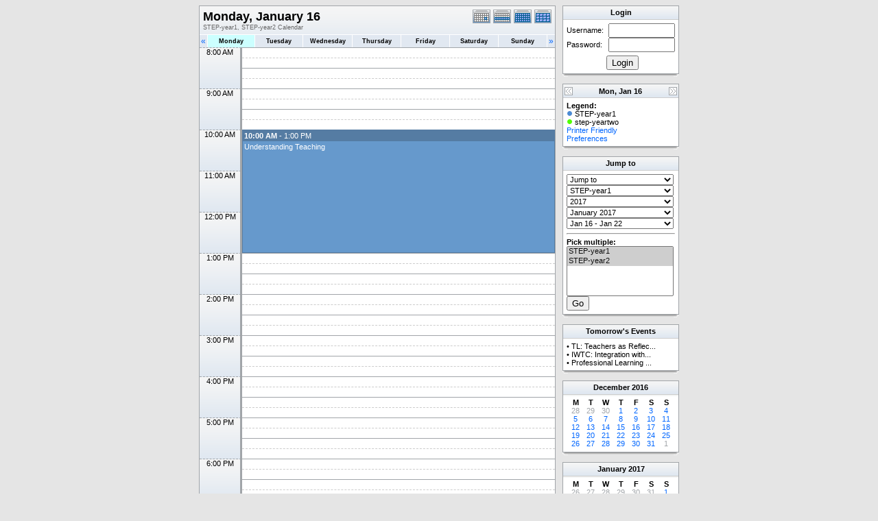

--- FILE ---
content_type: text/html; charset=UTF-8
request_url: https://portal.iis.ac.uk/step-timetable/day.php?cal=STEP-year1,STEP-year2&getdate=20170116
body_size: 48906
content:
<!DOCTYPE html PUBLIC "-//W3C//DTD XHTML 1.0 Transitional//EN"
        "http://www.w3.org/TR/xhtml1/DTD/xhtml1-transitional.dtd">
<html xmlns="http://www.w3.org/1999/xhtml">
<head>
	<meta http-equiv="content-type" content="text/html; charset=UTF-8" />
	<title>STEP-year1, STEP-year2 - Monday, January 16</title>
	<link rel="icon" type="image/ico" href="http://iiseducation.co.uk/loans/favicon.ico"/>
  	<link rel="stylesheet" type="text/css" href="https://portal.iis.ac.uk:443/step-timetable/templates/default/default.css" />
			
	<script language="JavaScript" type="text/javascript">
<!--
function openEventWindow(num) {
	// populate the hidden form
	var data = document.popup_data[num];
	var form = document.forms.eventPopupForm;
	form.elements.date.value = data.date;
	form.elements.time.value = data.time;
	form.elements.uid.value = data.uid;
	form.elements.cpath.value = data.cpath;
	form.elements.event_data.value = data.event_data;
	
	// open a new window
	var w = window.open('', 'Popup', 'scrollbars=yes,width=460,height=275');
	form.target = 'Popup';
	form.submit();
}

function EventData(date, time, uid, cpath, event_data) {
	this.date = date;
	this.time = time;
	this.uid = uid;
	this.cpath = cpath;
	this.event_data = event_data;
}
//-->
</script>
<script language="JavaScript" type="text/javascript">
<!--

function openTodoInfo(num) {	
	// populate the hidden form
	var data = document.todo_popup_data[num];
	var form = document.forms.todoPopupForm;

	form.elements.todo_data.value = data.todo_data;

	// open a new window
	var w = window.open('', 'Popup', 'scrollbars=yes,width=460,height=275');
	form.target = 'Popup';
	form.submit();
}
function TodoData(todo_data,todo_text) {
	this.todo_data = todo_data;
	this.todo_text = todo_text;
}

document.popup_data = new Array();
document.todo_popup_data = new Array();
//-->
</script>

</head>
<body>
<form name="eventPopupForm" id="eventPopupForm" method="post" action="includes/event.php" style="display: none;">
  <input type="hidden" name="date" id="date" value="" />
  <input type="hidden" name="time" id="time" value="" />
  <input type="hidden" name="uid" id="uid" value="" />
  <input type="hidden" name="cpath" id="cpath" value="" />
  <input type="hidden" name="event_data" id="event_data" value="" />
</form>
<form name="todoPopupForm" id="todoPopupForm" method="post" action="includes/todo.php" style="display: none;">
  <input type="hidden" name="todo_data" id="todo_data" value="" />
  <input type="hidden" name="todo_text" id="todo_text" value="" />
</form>

<center>
<table border="0" width="700" cellspacing="0" cellpadding="0">
	<tr>
		<td width="520" valign="top">
			<table width="520" border="0" cellspacing="0" cellpadding="0" class="calborder">
				<tr>
					<td align="center" valign="middle">
						<table width="100%" border="0" cellspacing="0" cellpadding="0">
							<tr valign="top">
								<td align="left" width="400" class="title"><h1>Monday, January 16</h1><span class="V9G">STEP-year1, STEP-year2 Calendar</span></td>
								<td align="right" width="120" class="navback">	
									<div style="padding-top: 3px;">
									<table width="120" border="0" cellpadding="0" cellspacing="0">
										<tr valign="top">
											<td><img src="templates/default/images/day_on.gif" alt="Day" title="Day" border="0" /></td>
											<td><a class="psf" href="week.php?cal=STEP-year1,STEP-year2&amp;getdate=20170116"><img src="templates/default/images/week_on.gif" alt="Week" title="Week" border="0" /></a></td>
											<td><a class="psf" href="month.php?cal=STEP-year1,STEP-year2&amp;getdate=20170116"><img src="templates/default/images/month_on.gif" alt="Month" title="Month" border="0" /></a></td>
											<td><a class="psf" href="year.php?cal=STEP-year1,STEP-year2&amp;getdate=20170116"><img src="templates/default/images/year_on.gif" alt="Year" title="Year" border="0" /></a></td>
										</tr>
									</table>
									</div>
								</td>
							</tr>
							<tr>	
								<td colspan="2">
									<table width="100%" border="0" cellspacing="0" cellpadding="2">
										<tr>
											<td align="left" valign="top" width="20" class="rowOff2" onmouseover="this.className='rowOn2'" onmouseout="this.className='rowOff2'" onclick="window.location.href='day.php?cal=STEP-year1,STEP-year2&amp;getdate=20170115'">
												<span class="V12"><a class="psf" href="day.php?cal=STEP-year1,STEP-year2&amp;getdate=20170115">&laquo;</a></span>
											</td>
											<td width="14%" align="center" class="rowToday" onmouseover="this.className='rowOn'" onmouseout="this.className='rowToday'" onclick="window.location.href='day.php?cal=STEP-year1,STEP-year2&amp;getdate=20170116'">
												<span class="V9BOLD"><a class="ps3" href="day.php?cal=STEP-year1,STEP-year2&amp;getdate=20170116">Monday</a></span>
											</td><td width="14%" align="center" class="rowOff" onmouseover="this.className='rowOn'" onmouseout="this.className='rowOff'" onclick="window.location.href='day.php?cal=STEP-year1,STEP-year2&amp;getdate=20170117'">
												<span class="V9BOLD"><a class="ps3" href="day.php?cal=STEP-year1,STEP-year2&amp;getdate=20170117">Tuesday</a></span>
											</td><td width="14%" align="center" class="rowOff" onmouseover="this.className='rowOn'" onmouseout="this.className='rowOff'" onclick="window.location.href='day.php?cal=STEP-year1,STEP-year2&amp;getdate=20170118'">
												<span class="V9BOLD"><a class="ps3" href="day.php?cal=STEP-year1,STEP-year2&amp;getdate=20170118">Wednesday</a></span>
											</td><td width="14%" align="center" class="rowOff" onmouseover="this.className='rowOn'" onmouseout="this.className='rowOff'" onclick="window.location.href='day.php?cal=STEP-year1,STEP-year2&amp;getdate=20170119'">
												<span class="V9BOLD"><a class="ps3" href="day.php?cal=STEP-year1,STEP-year2&amp;getdate=20170119">Thursday</a></span>
											</td><td width="14%" align="center" class="rowOff" onmouseover="this.className='rowOn'" onmouseout="this.className='rowOff'" onclick="window.location.href='day.php?cal=STEP-year1,STEP-year2&amp;getdate=20170120'">
												<span class="V9BOLD"><a class="ps3" href="day.php?cal=STEP-year1,STEP-year2&amp;getdate=20170120">Friday</a></span>
											</td><td width="14%" align="center" class="rowOff" onmouseover="this.className='rowOn'" onmouseout="this.className='rowOff'" onclick="window.location.href='day.php?cal=STEP-year1,STEP-year2&amp;getdate=20170121'">
												<span class="V9BOLD"><a class="ps3" href="day.php?cal=STEP-year1,STEP-year2&amp;getdate=20170121">Saturday</a></span>
											</td><td width="14%" align="center" class="rowOff" onmouseover="this.className='rowOn'" onmouseout="this.className='rowOff'" onclick="window.location.href='day.php?cal=STEP-year1,STEP-year2&amp;getdate=20170122'">
												<span class="V9BOLD"><a class="ps3" href="day.php?cal=STEP-year1,STEP-year2&amp;getdate=20170122">Sunday</a></span>
											</td>
											<td align="right" valign="top" width="20" class="rowOff" onmouseover="this.className='rowOn'" onmouseout="this.className='rowOff'" onclick="window.location.href='day.php?cal=STEP-year1,STEP-year2&amp;getdate=20170117'">
												<span class="V12"><a class="psf" href="day.php?cal=STEP-year1,STEP-year2&amp;getdate=20170117">&raquo;</a></span>
											</td>
										</tr>	
									</table>
								</td>
							</tr>      			
						</table>
					</td>
				</tr>
				<tr id="allday">
					<td>
						
					</td>
				</tr>
      			<tr>
					<td align="center" valign="top" colspan="3">
						<table width="100%" border="0" cellspacing="0" cellpadding="0">
							<tr>
<td rowspan="4" align="center" valign="top" width="60" class="timeborder">8:00 AM</td>
<td bgcolor="#a1a5a9" width="1" height="15"></td>
<td colspan="1"  class="dayborder">&nbsp;</td>
</tr>
<tr>
<td bgcolor="#a1a5a9" width="1" height="15"></td>
<td colspan="1"  class="dayborder2">&nbsp;</td>
</tr>
<tr>
<td bgcolor="#a1a5a9" width="1" height="15"></td>
<td colspan="1"  class="dayborder">&nbsp;</td>
</tr>
<tr>
<td bgcolor="#a1a5a9" width="1" height="15"></td>
<td colspan="1"  class="dayborder2">&nbsp;</td>
</tr>
<tr>
<td rowspan="4" align="center" valign="top" width="60" class="timeborder">9:00 AM</td>
<td bgcolor="#a1a5a9" width="1" height="15"></td>
<td colspan="1"  class="dayborder">&nbsp;</td>
</tr>
<tr>
<td bgcolor="#a1a5a9" width="1" height="15"></td>
<td colspan="1"  class="dayborder2">&nbsp;</td>
</tr>
<tr>
<td bgcolor="#a1a5a9" width="1" height="15"></td>
<td colspan="1"  class="dayborder">&nbsp;</td>
</tr>
<tr>
<td bgcolor="#a1a5a9" width="1" height="15"></td>
<td colspan="1"  class="dayborder2">&nbsp;</td>
</tr>
<tr>
<td rowspan="4" align="center" valign="top" width="60" class="timeborder">10:00 AM</td>
<td bgcolor="#a1a5a9" width="1" height="15"></td>
<td rowspan="12" width="460" colspan="1" align="left" valign="top" class="eventbg2_1">
<div class="eventfont">
								<div class="eventbg_1"><b>10:00 AM</b> - 1:00 PM</div>
								<div class="padd">
				<script language='Javascript' type='text/javascript'><!--
				var eventData = new EventData('20170116', '1000', 'a936e42f-3915-40bb-9a0d-7d7261a77b08','','a:24:{s:11:\"event_start\";s:4:\"1000\";s:9:\"event_end\";s:4:\"1300\";s:11:\"display_end\";s:4:\"1300\";s:14:\"start_unixtime\";i:1484586000;s:12:\"end_unixtime\";i:1484596800;s:10:\"event_text\";s:22:\"Understanding+Teaching\";s:12:\"event_length\";i:10800;s:13:\"event_overlap\";i:0;s:11:\"description\";s:0:\"\";s:6:\"status\";s:0:\"\";s:5:\"class\";s:0:\"\";s:9:\"spans_day\";b:0;s:8:\"location\";s:7:\"IOE-TBC\";s:10:\"categories\";s:0:\"\";s:9:\"organizer\";s:6:\"a:0:{}\";s:8:\"attendee\";s:6:\"a:0:{}\";s:9:\"calnumber\";i:1;s:7:\"calname\";s:10:\"STEP-year1\";s:8:\"timezone\";s:13:\"Europe/London\";s:5:\"other\";s:0:\"\";s:3:\"geo\";s:0:\"\";s:3:\"url\";s:0:\"\";s:8:\"sequence\";i:0;s:5:\"recur\";s:0:\"\";}');
				document.popup_data[0] = eventData;
				// --></script><a class="ps" title="10:00 AM - 1:00 PM Understanding Teaching

IOE-TBC" href="#" onclick="openEventWindow(0); return false;">Understanding Teaching</a>
</div>
							</div></td></tr>
<tr>
<td bgcolor="#a1a5a9" width="1" height="15"></td>
</tr>
<tr>
<td bgcolor="#a1a5a9" width="1" height="15"></td>
</tr>
<tr>
<td bgcolor="#a1a5a9" width="1" height="15"></td>
</tr>
<tr>
<td rowspan="4" align="center" valign="top" width="60" class="timeborder">11:00 AM</td>
<td bgcolor="#a1a5a9" width="1" height="15"></td>
</tr>
<tr>
<td bgcolor="#a1a5a9" width="1" height="15"></td>
</tr>
<tr>
<td bgcolor="#a1a5a9" width="1" height="15"></td>
</tr>
<tr>
<td bgcolor="#a1a5a9" width="1" height="15"></td>
</tr>
<tr>
<td rowspan="4" align="center" valign="top" width="60" class="timeborder">12:00 PM</td>
<td bgcolor="#a1a5a9" width="1" height="15"></td>
</tr>
<tr>
<td bgcolor="#a1a5a9" width="1" height="15"></td>
</tr>
<tr>
<td bgcolor="#a1a5a9" width="1" height="15"></td>
</tr>
<tr>
<td bgcolor="#a1a5a9" width="1" height="15"></td>
</tr>
<tr>
<td rowspan="4" align="center" valign="top" width="60" class="timeborder">1:00 PM</td>
<td bgcolor="#a1a5a9" width="1" height="15"></td>
<td colspan="1"  class="dayborder">&nbsp;</td>
</tr>
<tr>
<td bgcolor="#a1a5a9" width="1" height="15"></td>
<td colspan="1"  class="dayborder2">&nbsp;</td>
</tr>
<tr>
<td bgcolor="#a1a5a9" width="1" height="15"></td>
<td colspan="1"  class="dayborder">&nbsp;</td>
</tr>
<tr>
<td bgcolor="#a1a5a9" width="1" height="15"></td>
<td colspan="1"  class="dayborder2">&nbsp;</td>
</tr>
<tr>
<td rowspan="4" align="center" valign="top" width="60" class="timeborder">2:00 PM</td>
<td bgcolor="#a1a5a9" width="1" height="15"></td>
<td colspan="1"  class="dayborder">&nbsp;</td>
</tr>
<tr>
<td bgcolor="#a1a5a9" width="1" height="15"></td>
<td colspan="1"  class="dayborder2">&nbsp;</td>
</tr>
<tr>
<td bgcolor="#a1a5a9" width="1" height="15"></td>
<td colspan="1"  class="dayborder">&nbsp;</td>
</tr>
<tr>
<td bgcolor="#a1a5a9" width="1" height="15"></td>
<td colspan="1"  class="dayborder2">&nbsp;</td>
</tr>
<tr>
<td rowspan="4" align="center" valign="top" width="60" class="timeborder">3:00 PM</td>
<td bgcolor="#a1a5a9" width="1" height="15"></td>
<td colspan="1"  class="dayborder">&nbsp;</td>
</tr>
<tr>
<td bgcolor="#a1a5a9" width="1" height="15"></td>
<td colspan="1"  class="dayborder2">&nbsp;</td>
</tr>
<tr>
<td bgcolor="#a1a5a9" width="1" height="15"></td>
<td colspan="1"  class="dayborder">&nbsp;</td>
</tr>
<tr>
<td bgcolor="#a1a5a9" width="1" height="15"></td>
<td colspan="1"  class="dayborder2">&nbsp;</td>
</tr>
<tr>
<td rowspan="4" align="center" valign="top" width="60" class="timeborder">4:00 PM</td>
<td bgcolor="#a1a5a9" width="1" height="15"></td>
<td colspan="1"  class="dayborder">&nbsp;</td>
</tr>
<tr>
<td bgcolor="#a1a5a9" width="1" height="15"></td>
<td colspan="1"  class="dayborder2">&nbsp;</td>
</tr>
<tr>
<td bgcolor="#a1a5a9" width="1" height="15"></td>
<td colspan="1"  class="dayborder">&nbsp;</td>
</tr>
<tr>
<td bgcolor="#a1a5a9" width="1" height="15"></td>
<td colspan="1"  class="dayborder2">&nbsp;</td>
</tr>
<tr>
<td rowspan="4" align="center" valign="top" width="60" class="timeborder">5:00 PM</td>
<td bgcolor="#a1a5a9" width="1" height="15"></td>
<td colspan="1"  class="dayborder">&nbsp;</td>
</tr>
<tr>
<td bgcolor="#a1a5a9" width="1" height="15"></td>
<td colspan="1"  class="dayborder2">&nbsp;</td>
</tr>
<tr>
<td bgcolor="#a1a5a9" width="1" height="15"></td>
<td colspan="1"  class="dayborder">&nbsp;</td>
</tr>
<tr>
<td bgcolor="#a1a5a9" width="1" height="15"></td>
<td colspan="1"  class="dayborder2">&nbsp;</td>
</tr>
<tr>
<td rowspan="4" align="center" valign="top" width="60" class="timeborder">6:00 PM</td>
<td bgcolor="#a1a5a9" width="1" height="15"></td>
<td colspan="1"  class="dayborder">&nbsp;</td>
</tr>
<tr>
<td bgcolor="#a1a5a9" width="1" height="15"></td>
<td colspan="1"  class="dayborder2">&nbsp;</td>
</tr>
<tr>
<td bgcolor="#a1a5a9" width="1" height="15"></td>
<td colspan="1"  class="dayborder">&nbsp;</td>
</tr>
<tr>
<td bgcolor="#a1a5a9" width="1" height="15"></td>
<td colspan="1"  class="dayborder2">&nbsp;</td>
</tr>
<tr>
<td rowspan="4" align="center" valign="top" width="60" class="timeborder">7:00 PM</td>
<td bgcolor="#a1a5a9" width="1" height="15"></td>
<td colspan="1"  class="dayborder">&nbsp;</td>
</tr>
<tr>
<td bgcolor="#a1a5a9" width="1" height="15"></td>
<td colspan="1"  class="dayborder2">&nbsp;</td>
</tr>
<tr>
<td bgcolor="#a1a5a9" width="1" height="15"></td>
<td colspan="1"  class="dayborder">&nbsp;</td>
</tr>
<tr>
<td bgcolor="#a1a5a9" width="1" height="15"></td>
<td colspan="1"  class="dayborder2">&nbsp;</td>
</tr>

						</table>
					</td>
				</tr>
        	</table>
        	<table width="100%" border="0" cellpadding="0" cellspacing="0">
				<tr>
					<td class="tbll"><img src="images/spacer.gif" alt="" width="8" height="4" /></td>
					<td class="tblbot"><img src="images/spacer.gif" alt="" width="8" height="4" /></td>
					<td class="tblr"><img src="images/spacer.gif" alt="" width="8" height="4" /></td>
				</tr>
			</table>
    	</td>
		<td width="10"><img src="images/spacer.gif" width="10" height="1" alt=" " /></td>
		<td width="170" valign="top">
			<!-- switch show_user_login on -->
<form style="margin-bottom:0;" action="day.php?" method="post">
<input type="hidden" name="action" value="login" />
<table width="170" border="0" cellpadding="0" cellspacing="0" class="calborder">
	<tr>
		<td colspan="2" align="center" class="sideback"><div style="height: 17px; margin-top: 3px;" class="G10BOLD">Login</div></td>
	</tr>
	
	<tr>
		<td bgcolor="#FFFFFF" align="left" valign="middle"><div style="padding-left: 5px; padding-top: 5px;">Username:</div></td>
		<td bgcolor="#FFFFFF" align="right" valign="middle"><div style="padding-right: 5px; padding-top: 5px;"><input type="text" name="username" size="10" /></div></td>
	</tr>
	<tr>
		<td bgcolor="#FFFFFF" align="left" valign="middle"><div style="padding-left: 5px; padding-bottom: 5px;">Password:</div></td>
		<td bgcolor="#FFFFFF" align="right" valign="middle"><div style="padding-right: 5px; padding-bottom: 5px;"><input type="password" name="password" size="10" /></div></td>
	</tr>
	<tr>
		<td bgcolor="#FFFFFF" align="center" valign="middle" colspan="2"><div style="padding-left: 5px; padding-bottom: 5px;"><input type="submit" value="Login" /></div></td>
	</tr>
</table>
</form>
<table width="100%" border="0" cellpadding="0" cellspacing="0">
	<tr>
		<td class="tbll"><img src="images/spacer.gif" alt="" width="8" height="4" /></td>
		<td class="tblbot"><img src="images/spacer.gif" alt="" width="8" height="4" /></td>
		<td class="tblr"><img src="images/spacer.gif" alt="" width="8" height="4" /></td>
	</tr>
</table>
<img src="images/spacer.gif" width="1" height="10" alt=" " /><br />
<!-- switch show_user_login off -->
<table width="170" border="0" cellpadding="0" cellspacing="0" class="calborder">
	<tr>
		<td align="left" valign="top" width="24" class="sideback"><a class="psf" href="day.php?cal=STEP-year1,STEP-year2&amp;getdate=20170115"><img src="templates/default/images/left_arrows.gif" alt="{L_PREV}" width="16" height="20" border="0" align="left" /></a></td>
		<td align="center" width="112" class="sideback"><font class="G10BOLD">Mon, Jan 16</font></td>
		<td align="right" valign="top" width="24" class="sideback"><a class="psf" href="day.php?cal=STEP-year1,STEP-year2&amp;getdate=20170117"><img src="templates/default/images/right_arrows.gif" alt="{L_NEXT}" width="16" height="20" border="0" align="right" /></a></td>
	</tr>
	<tr>
		<td colspan="3" bgcolor="#FFFFFF" align="left">
			<div style="padding: 5px;">
				<b>Legend:</b><br />
				<img src="templates/default/images/monthdot_1.gif" alt="" /> STEP-year1<br /><img src="templates/default/images/monthdot_2.gif" alt="" /> step-yeartwo<br />
				<a class="psf" href="print.php?cal=STEP-year1,STEP-year2&amp;getdate=20170116&amp;printview=day">Printer Friendly</a><br />
				<!-- switch allow_preferences on -->
				<a class="psf" href="preferences.php?cal=STEP-year1,STEP-year2&amp;getdate=20170116">Preferences</a><br />
				<!-- switch allow_preferences off -->
				
				
			</div>
		</td>
	</tr>
</table>
<table width="100%" border="0" cellpadding="0" cellspacing="0">
	<tr>
		<td class="tbll"><img src="images/spacer.gif" alt="" width="8" height="4" /></td>
		<td class="tblbot"><img src="images/spacer.gif" alt="" width="8" height="4" /></td>
		<td class="tblr"><img src="images/spacer.gif" alt="" width="8" height="4" /></td>
	</tr>
</table>
<img src="images/spacer.gif" width="1" height="10" alt=" " /><br />

<table width="170" border="0" cellpadding="0" cellspacing="0" class="calborder">
	<tr>
		<td align="center" class="sideback"><div style="height: 17px; margin-top: 3px;" class="G10BOLD">Jump to</div></td>
	</tr>
	<tr>
		<td bgcolor="#FFFFFF" align="left">
			<div style="padding: 5px;">
				<form style="margin-bottom:0;" action="day.php" method="get">
					<select name="action" class="query_style" onchange="window.location=(this.options[this.selectedIndex].value);"><option value="#">Jump to</option><option value="day.php?cal=STEP-year1,STEP-year2&amp;getdate=20260118">Go to Today</option><option value="week.php?cal=STEP-year1,STEP-year2&amp;getdate=20260118">Go to This Week</option><option value="month.php?cal=STEP-year1,STEP-year2&amp;getdate=20260118">Go to This Month</option><option value="year.php?cal=STEP-year1,STEP-year2&amp;getdate=20260118">Go to This Year</option></select><br />
					<select name="action" class="query_style" onchange="window.location=(this.options[this.selectedIndex].value);"><option value="day.php?cal=STEP-year1&amp;getdate=20170116">STEP-year1 </option><option value="day.php?cal=STEP-year2&amp;getdate=20170116">STEP-year2 </option><option value="day.php?cal=all_calendars_combined971&amp;getdate=20170116">All Combined</option></select><br />
					<select name="action" class="query_style" onchange="window.location=(this.options[this.selectedIndex].value);"><option value="year.php?cal=STEP-year1,STEP-year2&amp;getdate=20160116">2016</option>
<option value="year.php?cal=STEP-year1,STEP-year2&amp;getdate=20170116" selected="selected">2017</option>
<option value="year.php?cal=STEP-year1,STEP-year2&amp;getdate=20180116">2018</option>
</select><br />
					<select name="action" class="query_style" onchange="window.location=(this.options[this.selectedIndex].value);"><option value="month.php?cal=STEP-year1,STEP-year2&amp;getdate=20170101" selected="selected">January 2017</option>
<option value="month.php?cal=STEP-year1,STEP-year2&amp;getdate=20170201">February 2017</option>
<option value="month.php?cal=STEP-year1,STEP-year2&amp;getdate=20170301">March 2017</option>
<option value="month.php?cal=STEP-year1,STEP-year2&amp;getdate=20170401">April 2017</option>
<option value="month.php?cal=STEP-year1,STEP-year2&amp;getdate=20170501">May 2017</option>
<option value="month.php?cal=STEP-year1,STEP-year2&amp;getdate=20170601">June 2017</option>
<option value="month.php?cal=STEP-year1,STEP-year2&amp;getdate=20170701">July 2017</option>
<option value="month.php?cal=STEP-year1,STEP-year2&amp;getdate=20170801">August 2017</option>
<option value="month.php?cal=STEP-year1,STEP-year2&amp;getdate=20170901">September 2017</option>
<option value="month.php?cal=STEP-year1,STEP-year2&amp;getdate=20171001">October 2017</option>
<option value="month.php?cal=STEP-year1,STEP-year2&amp;getdate=20171101">November 2017</option>
<option value="month.php?cal=STEP-year1,STEP-year2&amp;getdate=20171201">December 2017</option>
</select><br />
					<select name="action" class="query_style" onchange="window.location=(this.options[this.selectedIndex].value);"><option value="week.php?cal=STEP-year1,STEP-year2&amp;getdate=20161226">Dec 26 - Jan 1</option>
<option value="week.php?cal=STEP-year1,STEP-year2&amp;getdate=20170102">Jan 2 - Jan 8</option>
<option value="week.php?cal=STEP-year1,STEP-year2&amp;getdate=20170109">Jan 9 - Jan 15</option>
<option value="week.php?cal=STEP-year1,STEP-year2&amp;getdate=20170116" selected="selected">Jan 16 - Jan 22</option>
<option value="week.php?cal=STEP-year1,STEP-year2&amp;getdate=20170123">Jan 23 - Jan 29</option>
<option value="week.php?cal=STEP-year1,STEP-year2&amp;getdate=20170130">Jan 30 - Feb 5</option>
<option value="week.php?cal=STEP-year1,STEP-year2&amp;getdate=20170206">Feb 6 - Feb 12</option>
<option value="week.php?cal=STEP-year1,STEP-year2&amp;getdate=20170213">Feb 13 - Feb 19</option>
<option value="week.php?cal=STEP-year1,STEP-year2&amp;getdate=20170220">Feb 20 - Feb 26</option>
<option value="week.php?cal=STEP-year1,STEP-year2&amp;getdate=20170227">Feb 27 - Mar 5</option>
<option value="week.php?cal=STEP-year1,STEP-year2&amp;getdate=20170306">Mar 6 - Mar 12</option>
<option value="week.php?cal=STEP-year1,STEP-year2&amp;getdate=20170313">Mar 13 - Mar 19</option>
<option value="week.php?cal=STEP-year1,STEP-year2&amp;getdate=20170320">Mar 20 - Mar 26</option>
<option value="week.php?cal=STEP-year1,STEP-year2&amp;getdate=20170327">Mar 27 - Apr 2</option>
<option value="week.php?cal=STEP-year1,STEP-year2&amp;getdate=20170403">Apr 3 - Apr 9</option>
<option value="week.php?cal=STEP-year1,STEP-year2&amp;getdate=20170410">Apr 10 - Apr 16</option>
<option value="week.php?cal=STEP-year1,STEP-year2&amp;getdate=20170417">Apr 17 - Apr 23</option>
<option value="week.php?cal=STEP-year1,STEP-year2&amp;getdate=20170424">Apr 24 - Apr 30</option>
<option value="week.php?cal=STEP-year1,STEP-year2&amp;getdate=20170501">May 1 - May 7</option>
<option value="week.php?cal=STEP-year1,STEP-year2&amp;getdate=20170508">May 8 - May 14</option>
<option value="week.php?cal=STEP-year1,STEP-year2&amp;getdate=20170515">May 15 - May 21</option>
<option value="week.php?cal=STEP-year1,STEP-year2&amp;getdate=20170522">May 22 - May 28</option>
<option value="week.php?cal=STEP-year1,STEP-year2&amp;getdate=20170529">May 29 - Jun 4</option>
<option value="week.php?cal=STEP-year1,STEP-year2&amp;getdate=20170605">Jun 5 - Jun 11</option>
<option value="week.php?cal=STEP-year1,STEP-year2&amp;getdate=20170612">Jun 12 - Jun 18</option>
<option value="week.php?cal=STEP-year1,STEP-year2&amp;getdate=20170619">Jun 19 - Jun 25</option>
<option value="week.php?cal=STEP-year1,STEP-year2&amp;getdate=20170626">Jun 26 - Jul 2</option>
<option value="week.php?cal=STEP-year1,STEP-year2&amp;getdate=20170703">Jul 3 - Jul 9</option>
<option value="week.php?cal=STEP-year1,STEP-year2&amp;getdate=20170710">Jul 10 - Jul 16</option>
<option value="week.php?cal=STEP-year1,STEP-year2&amp;getdate=20170717">Jul 17 - Jul 23</option>
<option value="week.php?cal=STEP-year1,STEP-year2&amp;getdate=20170724">Jul 24 - Jul 30</option>
<option value="week.php?cal=STEP-year1,STEP-year2&amp;getdate=20170731">Jul 31 - Aug 6</option>
<option value="week.php?cal=STEP-year1,STEP-year2&amp;getdate=20170807">Aug 7 - Aug 13</option>
<option value="week.php?cal=STEP-year1,STEP-year2&amp;getdate=20170814">Aug 14 - Aug 20</option>
<option value="week.php?cal=STEP-year1,STEP-year2&amp;getdate=20170821">Aug 21 - Aug 27</option>
<option value="week.php?cal=STEP-year1,STEP-year2&amp;getdate=20170828">Aug 28 - Sep 3</option>
<option value="week.php?cal=STEP-year1,STEP-year2&amp;getdate=20170904">Sep 4 - Sep 10</option>
<option value="week.php?cal=STEP-year1,STEP-year2&amp;getdate=20170911">Sep 11 - Sep 17</option>
<option value="week.php?cal=STEP-year1,STEP-year2&amp;getdate=20170918">Sep 18 - Sep 24</option>
<option value="week.php?cal=STEP-year1,STEP-year2&amp;getdate=20170925">Sep 25 - Oct 1</option>
<option value="week.php?cal=STEP-year1,STEP-year2&amp;getdate=20171002">Oct 2 - Oct 8</option>
<option value="week.php?cal=STEP-year1,STEP-year2&amp;getdate=20171009">Oct 9 - Oct 15</option>
<option value="week.php?cal=STEP-year1,STEP-year2&amp;getdate=20171016">Oct 16 - Oct 22</option>
<option value="week.php?cal=STEP-year1,STEP-year2&amp;getdate=20171023">Oct 23 - Oct 29</option>
<option value="week.php?cal=STEP-year1,STEP-year2&amp;getdate=20171030">Oct 30 - Nov 5</option>
<option value="week.php?cal=STEP-year1,STEP-year2&amp;getdate=20171106">Nov 6 - Nov 12</option>
<option value="week.php?cal=STEP-year1,STEP-year2&amp;getdate=20171113">Nov 13 - Nov 19</option>
<option value="week.php?cal=STEP-year1,STEP-year2&amp;getdate=20171120">Nov 20 - Nov 26</option>
<option value="week.php?cal=STEP-year1,STEP-year2&amp;getdate=20171127">Nov 27 - Dec 3</option>
<option value="week.php?cal=STEP-year1,STEP-year2&amp;getdate=20171204">Dec 4 - Dec 10</option>
<option value="week.php?cal=STEP-year1,STEP-year2&amp;getdate=20171211">Dec 11 - Dec 17</option>
<option value="week.php?cal=STEP-year1,STEP-year2&amp;getdate=20171218">Dec 18 - Dec 24</option>
<option value="week.php?cal=STEP-year1,STEP-year2&amp;getdate=20171225">Dec 25 - Dec 31</option>
</select><br />
					<input type="hidden" name="cpath" value=""/>

				</form>
				
				
				<hr />
				<div class = 'G10BOLD'>Pick multiple:</div>
				<form style="margin-bottom:0;" action="day.php" method="get">
					<input type="hidden" name="cpath" value=""/>
					<input type="hidden" name="getdate" value="20170116"/>
					<select name="cal[]" class="query_style" size="5" multiple="multiple"><option value="STEP-year1" selected="selected">STEP-year1 </option>
<option value="STEP-year2" selected="selected">STEP-year2 </option>
</select><br />
					<input type="submit" value="Go"/>
				</form>
			</div>
		</td>
	</tr>
</table>
<table width="100%" border="0" cellpadding="0" cellspacing="0">
	<tr>
		<td class="tbll"><img src="images/spacer.gif" alt="" width="8" height="4" /></td>
		<td class="tblbot"><img src="images/spacer.gif" alt="" width="8" height="4" /></td>
		<td class="tblr"><img src="images/spacer.gif" alt="" width="8" height="4" /></td>
	</tr>
</table>
<img src="images/spacer.gif" width="1" height="10" alt=" " /><br />

<!-- switch tomorrows_events on -->

<table width="170" border="0" cellpadding="0" cellspacing="0" class="calborder">
	<tr>
		<td align="center" class="sideback"><div style="height: 17px; margin-top: 3px;" class="G10BOLD">Tomorrow's Events</div></td>
	</tr>
	<tr>
		<td bgcolor="#FFFFFF" align="left">
			<div style="padding: 5px;">
				
				&bull; 
				<script language='Javascript' type='text/javascript'><!--
				var eventData = new EventData('20170117', '1000', 'c01598f3-3dce-4044-97bc-4c5d711367c2','','a:24:{s:11:\"event_start\";s:4:\"1000\";s:9:\"event_end\";s:4:\"1200\";s:11:\"display_end\";s:4:\"1200\";s:14:\"start_unixtime\";i:1484672400;s:12:\"end_unixtime\";i:1484679600;s:10:\"event_text\";s:108:\"TL%3A+Teachers+as+Reflective+Practitioners%3A+Journal+Writing-+Riaz+Rhemtulla%2C+Faheem+Hussain+and+ITREB+UK\";s:12:\"event_length\";i:7200;s:13:\"event_overlap\";i:0;s:11:\"description\";s:0:\"\";s:6:\"status\";s:0:\"\";s:5:\"class\";s:0:\"\";s:9:\"spans_day\";b:0;s:8:\"location\";s:3:\"2.1\";s:10:\"categories\";s:0:\"\";s:9:\"organizer\";s:6:\"a:0:{}\";s:8:\"attendee\";s:6:\"a:0:{}\";s:9:\"calnumber\";i:1;s:7:\"calname\";s:10:\"STEP-year1\";s:8:\"timezone\";s:13:\"Europe/London\";s:5:\"other\";s:0:\"\";s:3:\"geo\";s:0:\"\";s:3:\"url\";s:0:\"\";s:8:\"sequence\";i:0;s:5:\"recur\";s:0:\"\";}');
				document.popup_data[1] = eventData;
				// --></script><a class="ps3" title="10:00 AM - 12:00 PM TL: Teachers as Reflective Practitioners: Journal Writing- Riaz Rhemtulla, Faheem Hussain and ITREB UK

2.1" href="#" onclick="openEventWindow(1); return false;">TL: Teachers as Reflec...</a>
<br />&bull; 
				<script language='Javascript' type='text/javascript'><!--
				var eventData = new EventData('20170117', '1300', '20fef16c-a502-4c9b-a5ab-b8207b45cb9b','','a:24:{s:11:\"event_start\";s:4:\"1300\";s:9:\"event_end\";s:4:\"1500\";s:11:\"display_end\";s:4:\"1500\";s:14:\"start_unixtime\";i:1484683200;s:12:\"end_unixtime\";i:1484690400;s:10:\"event_text\";s:56:\"IWTC%3A+Integration+with+the+RHPP+Module-+Riaz+Rhemtulla\";s:12:\"event_length\";i:7200;s:13:\"event_overlap\";i:0;s:11:\"description\";s:0:\"\";s:6:\"status\";s:0:\"\";s:5:\"class\";s:0:\"\";s:9:\"spans_day\";b:0;s:8:\"location\";s:3:\"2.1\";s:10:\"categories\";s:0:\"\";s:9:\"organizer\";s:6:\"a:0:{}\";s:8:\"attendee\";s:6:\"a:0:{}\";s:9:\"calnumber\";i:1;s:7:\"calname\";s:10:\"STEP-year1\";s:8:\"timezone\";s:13:\"Europe/London\";s:5:\"other\";s:0:\"\";s:3:\"geo\";s:0:\"\";s:3:\"url\";s:0:\"\";s:8:\"sequence\";i:0;s:5:\"recur\";s:0:\"\";}');
				document.popup_data[2] = eventData;
				// --></script><a class="ps3" title="1:00 PM - 3:00 PM IWTC: Integration with the RHPP Module- Riaz Rhemtulla

2.1" href="#" onclick="openEventWindow(2); return false;">IWTC: Integration with...</a>
<br />&bull; 
				<script language='Javascript' type='text/javascript'><!--
				var eventData = new EventData('20170117', '1530', 'd4d3e01e-2cb2-49cf-9abc-52dba96f60c8','','a:24:{s:11:\"event_start\";s:4:\"1530\";s:9:\"event_end\";s:4:\"1730\";s:11:\"display_end\";s:4:\"1730\";s:14:\"start_unixtime\";i:1484692200;s:12:\"end_unixtime\";i:1484699400;s:10:\"event_text\";s:31:\"Professional+Learning+Community\";s:12:\"event_length\";i:7200;s:13:\"event_overlap\";i:0;s:11:\"description\";s:0:\"\";s:6:\"status\";s:0:\"\";s:5:\"class\";s:0:\"\";s:9:\"spans_day\";b:0;s:8:\"location\";s:3:\"2.1\";s:10:\"categories\";s:0:\"\";s:9:\"organizer\";s:6:\"a:0:{}\";s:8:\"attendee\";s:6:\"a:0:{}\";s:9:\"calnumber\";i:1;s:7:\"calname\";s:10:\"STEP-year1\";s:8:\"timezone\";s:13:\"Europe/London\";s:5:\"other\";s:0:\"\";s:3:\"geo\";s:0:\"\";s:3:\"url\";s:0:\"\";s:8:\"sequence\";i:0;s:5:\"recur\";s:0:\"\";}');
				document.popup_data[3] = eventData;
				// --></script><a class="ps3" title="3:30 PM - 5:30 PM Professional Learning Community

2.1" href="#" onclick="openEventWindow(3); return false;">Professional Learning ...</a>
<br />
			</div>
		</td>
	</tr>
</table>
<table width="100%" border="0" cellpadding="0" cellspacing="0">
	<tr>
		<td class="tbll"><img src="images/spacer.gif" alt="" width="8" height="4" /></td>
		<td class="tblbot"><img src="images/spacer.gif" alt="" width="8" height="4" /></td>
		<td class="tblr"><img src="images/spacer.gif" alt="" width="8" height="4" /></td>
	</tr>
</table>
<img src="images/spacer.gif" width="1" height="10" alt=" " /><br />

<!-- switch tomorrows_events off -->



<table width="170" border="0" cellpadding="3" cellspacing="0" class="calborder">
	<tr>
		<td align="center" class="sideback"><div style="height:16px;"><b><a class="ps3" href="month.php?cal=STEP-year1,STEP-year2&amp;getdate=20161201">December</a> <a class="ps3" href="year.php?cal=STEP-year1,STEP-year2&amp;getdate=20160101">2016</a></b></div></td>
	</tr>
	<tr>
		<td align="center">
			<table border="0" cellspacing="0" cellpadding="0">
				<tr align="center">
					<td width="22"><b>M</b></td><td width="22"><b>T</b></td><td width="22"><b>W</b></td><td width="22"><b>T</b></td><td width="22"><b>F</b></td><td width="22"><b>S</b></td><td width="22"><b>S</b></td>
				</tr>
				<tr align="center"><td>
						<a class="psf" href="day.php?cal=STEP-year1,STEP-year2&amp;getdate=20161128"><span class="G10G">28</span></a>
					</td><td>
						<a class="psf" href="day.php?cal=STEP-year1,STEP-year2&amp;getdate=20161129"><span class="G10G">29</span></a>
					</td><td>
						<a class="psf" href="day.php?cal=STEP-year1,STEP-year2&amp;getdate=20161130"><span class="G10G">30</span></a>
					</td><td>
						<a class="psf" href="day.php?cal=STEP-year1,STEP-year2&amp;getdate=20161201">1</a>
					</td><td>
						<a class="psf" href="day.php?cal=STEP-year1,STEP-year2&amp;getdate=20161202">2</a>
					</td><td>
						<a class="psf" href="day.php?cal=STEP-year1,STEP-year2&amp;getdate=20161203">3</a>
					</td><td>
						<a class="psf" href="day.php?cal=STEP-year1,STEP-year2&amp;getdate=20161204">4</a>
					</td></tr><tr align="center"><td>
						<a class="psf" href="day.php?cal=STEP-year1,STEP-year2&amp;getdate=20161205">5</a>
					</td><td>
						<a class="psf" href="day.php?cal=STEP-year1,STEP-year2&amp;getdate=20161206">6</a>
					</td><td>
						<a class="psf" href="day.php?cal=STEP-year1,STEP-year2&amp;getdate=20161207">7</a>
					</td><td>
						<a class="psf" href="day.php?cal=STEP-year1,STEP-year2&amp;getdate=20161208">8</a>
					</td><td>
						<a class="psf" href="day.php?cal=STEP-year1,STEP-year2&amp;getdate=20161209">9</a>
					</td><td>
						<a class="psf" href="day.php?cal=STEP-year1,STEP-year2&amp;getdate=20161210">10</a>
					</td><td>
						<a class="psf" href="day.php?cal=STEP-year1,STEP-year2&amp;getdate=20161211">11</a>
					</td></tr><tr align="center"><td>
						<a class="psf" href="day.php?cal=STEP-year1,STEP-year2&amp;getdate=20161212">12</a>
					</td><td>
						<a class="psf" href="day.php?cal=STEP-year1,STEP-year2&amp;getdate=20161213">13</a>
					</td><td>
						<a class="psf" href="day.php?cal=STEP-year1,STEP-year2&amp;getdate=20161214">14</a>
					</td><td>
						<a class="psf" href="day.php?cal=STEP-year1,STEP-year2&amp;getdate=20161215">15</a>
					</td><td>
						<a class="psf" href="day.php?cal=STEP-year1,STEP-year2&amp;getdate=20161216">16</a>
					</td><td>
						<a class="psf" href="day.php?cal=STEP-year1,STEP-year2&amp;getdate=20161217">17</a>
					</td><td>
						<a class="psf" href="day.php?cal=STEP-year1,STEP-year2&amp;getdate=20161218">18</a>
					</td></tr><tr align="center"><td>
						<a class="psf" href="day.php?cal=STEP-year1,STEP-year2&amp;getdate=20161219">19</a>
					</td><td>
						<a class="psf" href="day.php?cal=STEP-year1,STEP-year2&amp;getdate=20161220">20</a>
					</td><td>
						<a class="psf" href="day.php?cal=STEP-year1,STEP-year2&amp;getdate=20161221">21</a>
					</td><td>
						<a class="psf" href="day.php?cal=STEP-year1,STEP-year2&amp;getdate=20161222">22</a>
					</td><td>
						<a class="psf" href="day.php?cal=STEP-year1,STEP-year2&amp;getdate=20161223">23</a>
					</td><td>
						<a class="psf" href="day.php?cal=STEP-year1,STEP-year2&amp;getdate=20161224">24</a>
					</td><td>
						<a class="psf" href="day.php?cal=STEP-year1,STEP-year2&amp;getdate=20161225">25</a>
					</td></tr><tr align="center"><td>
						<a class="psf" href="day.php?cal=STEP-year1,STEP-year2&amp;getdate=20161226">26</a>
					</td><td>
						<a class="psf" href="day.php?cal=STEP-year1,STEP-year2&amp;getdate=20161227">27</a>
					</td><td>
						<a class="psf" href="day.php?cal=STEP-year1,STEP-year2&amp;getdate=20161228">28</a>
					</td><td>
						<a class="psf" href="day.php?cal=STEP-year1,STEP-year2&amp;getdate=20161229">29</a>
					</td><td>
						<a class="psf" href="day.php?cal=STEP-year1,STEP-year2&amp;getdate=20161230">30</a>
					</td><td>
						<a class="psf" href="day.php?cal=STEP-year1,STEP-year2&amp;getdate=20161231">31</a>
					</td><td>
						<a class="psf" href="day.php?cal=STEP-year1,STEP-year2&amp;getdate=20170101"><span class="G10G">1</span></a>
					</td></tr>
			</table>
			<img src="images/spacer.gif" width="1" height="3" alt=" " /><br />
		</td>
	</tr>
</table>
<table width="100%" border="0" cellpadding="0" cellspacing="0">
	<tr>
		<td class="tbll"><img src="images/spacer.gif" alt="" width="8" height="4" /></td>
		<td class="tblbot"><img src="images/spacer.gif" alt="" width="8" height="4" /></td>
		<td class="tblr"><img src="images/spacer.gif" alt="" width="8" height="4" /></td>
	</tr>
</table>
<img src="images/spacer.gif" width="1" height="10" alt=" " /><br />

<table width="170" border="0" cellpadding="3" cellspacing="0" class="calborder">
	<tr>
		<td align="center" class="sideback"><div style="height:16px;"><b><a class="ps3" href="month.php?cal=STEP-year1,STEP-year2&amp;getdate=20170101">January</a> <a class="ps3" href="year.php?cal=STEP-year1,STEP-year2&amp;getdate=20170101">2017</a></b></div></td>
	</tr>
	<tr>
		<td align="center">
			<table border="0" cellspacing="0" cellpadding="0">
				<tr align="center">
					<td width="22"><b>M</b></td><td width="22"><b>T</b></td><td width="22"><b>W</b></td><td width="22"><b>T</b></td><td width="22"><b>F</b></td><td width="22"><b>S</b></td><td width="22"><b>S</b></td>
				</tr>
				<tr align="center"><td>
						<a class="psf" href="day.php?cal=STEP-year1,STEP-year2&amp;getdate=20161226"><span class="G10G">26</span></a>
					</td><td>
						<a class="psf" href="day.php?cal=STEP-year1,STEP-year2&amp;getdate=20161227"><span class="G10G">27</span></a>
					</td><td>
						<a class="psf" href="day.php?cal=STEP-year1,STEP-year2&amp;getdate=20161228"><span class="G10G">28</span></a>
					</td><td>
						<a class="psf" href="day.php?cal=STEP-year1,STEP-year2&amp;getdate=20161229"><span class="G10G">29</span></a>
					</td><td>
						<a class="psf" href="day.php?cal=STEP-year1,STEP-year2&amp;getdate=20161230"><span class="G10G">30</span></a>
					</td><td>
						<a class="psf" href="day.php?cal=STEP-year1,STEP-year2&amp;getdate=20161231"><span class="G10G">31</span></a>
					</td><td>
						<a class="psf" href="day.php?cal=STEP-year1,STEP-year2&amp;getdate=20170101">1</a>
					</td></tr><tr align="center"><td>
						<a class="psf" href="day.php?cal=STEP-year1,STEP-year2&amp;getdate=20170102">2</a>
					</td><td>
						<a class="psf" href="day.php?cal=STEP-year1,STEP-year2&amp;getdate=20170103">3</a>
					</td><td>
						<a class="psf" href="day.php?cal=STEP-year1,STEP-year2&amp;getdate=20170104">4</a>
					</td><td>
						<a class="psf" href="day.php?cal=STEP-year1,STEP-year2&amp;getdate=20170105">5</a>
					</td><td>
						<a class="psf" href="day.php?cal=STEP-year1,STEP-year2&amp;getdate=20170106">6</a>
					</td><td>
						<a class="psf" href="day.php?cal=STEP-year1,STEP-year2&amp;getdate=20170107">7</a>
					</td><td>
						<a class="psf" href="day.php?cal=STEP-year1,STEP-year2&amp;getdate=20170108">8</a>
					</td></tr><tr align="center"><td>
						<a class="psf" href="day.php?cal=STEP-year1,STEP-year2&amp;getdate=20170109">9</a>
					</td><td>
						<a class="psf" href="day.php?cal=STEP-year1,STEP-year2&amp;getdate=20170110">10</a>
					</td><td>
						<a class="psf" href="day.php?cal=STEP-year1,STEP-year2&amp;getdate=20170111">11</a>
					</td><td>
						<a class="psf" href="day.php?cal=STEP-year1,STEP-year2&amp;getdate=20170112">12</a>
					</td><td>
						<a class="psf" href="day.php?cal=STEP-year1,STEP-year2&amp;getdate=20170113">13</a>
					</td><td>
						<a class="psf" href="day.php?cal=STEP-year1,STEP-year2&amp;getdate=20170114">14</a>
					</td><td>
						<a class="psf" href="day.php?cal=STEP-year1,STEP-year2&amp;getdate=20170115">15</a>
					</td></tr><tr align="center"><td>
						<a class="ps2" href="day.php?cal=STEP-year1,STEP-year2&amp;getdate=20170116">16</a>
					</td><td>
						<a class="psf" href="day.php?cal=STEP-year1,STEP-year2&amp;getdate=20170117">17</a>
					</td><td>
						<a class="psf" href="day.php?cal=STEP-year1,STEP-year2&amp;getdate=20170118">18</a>
					</td><td>
						<a class="psf" href="day.php?cal=STEP-year1,STEP-year2&amp;getdate=20170119">19</a>
					</td><td>
						<a class="psf" href="day.php?cal=STEP-year1,STEP-year2&amp;getdate=20170120">20</a>
					</td><td>
						<a class="psf" href="day.php?cal=STEP-year1,STEP-year2&amp;getdate=20170121">21</a>
					</td><td>
						<a class="psf" href="day.php?cal=STEP-year1,STEP-year2&amp;getdate=20170122">22</a>
					</td></tr><tr align="center"><td>
						<a class="psf" href="day.php?cal=STEP-year1,STEP-year2&amp;getdate=20170123">23</a>
					</td><td>
						<a class="psf" href="day.php?cal=STEP-year1,STEP-year2&amp;getdate=20170124">24</a>
					</td><td>
						<a class="psf" href="day.php?cal=STEP-year1,STEP-year2&amp;getdate=20170125">25</a>
					</td><td>
						<a class="psf" href="day.php?cal=STEP-year1,STEP-year2&amp;getdate=20170126">26</a>
					</td><td>
						<a class="psf" href="day.php?cal=STEP-year1,STEP-year2&amp;getdate=20170127">27</a>
					</td><td>
						<a class="psf" href="day.php?cal=STEP-year1,STEP-year2&amp;getdate=20170128">28</a>
					</td><td>
						<a class="psf" href="day.php?cal=STEP-year1,STEP-year2&amp;getdate=20170129">29</a>
					</td></tr><tr align="center"><td>
						<a class="psf" href="day.php?cal=STEP-year1,STEP-year2&amp;getdate=20170130">30</a>
					</td><td>
						<a class="psf" href="day.php?cal=STEP-year1,STEP-year2&amp;getdate=20170131">31</a>
					</td><td>
						<a class="psf" href="day.php?cal=STEP-year1,STEP-year2&amp;getdate=20170201"><span class="G10G">1</span></a>
					</td><td>
						<a class="psf" href="day.php?cal=STEP-year1,STEP-year2&amp;getdate=20170202"><span class="G10G">2</span></a>
					</td><td>
						<a class="psf" href="day.php?cal=STEP-year1,STEP-year2&amp;getdate=20170203"><span class="G10G">3</span></a>
					</td><td>
						<a class="psf" href="day.php?cal=STEP-year1,STEP-year2&amp;getdate=20170204"><span class="G10G">4</span></a>
					</td><td>
						<a class="psf" href="day.php?cal=STEP-year1,STEP-year2&amp;getdate=20170205"><span class="G10G">5</span></a>
					</td></tr>
			</table>
			<img src="images/spacer.gif" width="1" height="3" alt=" " /><br />
		</td>
	</tr>
</table>
<table width="100%" border="0" cellpadding="0" cellspacing="0">
	<tr>
		<td class="tbll"><img src="images/spacer.gif" alt="" width="8" height="4" /></td>
		<td class="tblbot"><img src="images/spacer.gif" alt="" width="8" height="4" /></td>
		<td class="tblr"><img src="images/spacer.gif" alt="" width="8" height="4" /></td>
	</tr>
</table>
<img src="images/spacer.gif" width="1" height="10" alt=" " /><br />

<table width="170" border="0" cellpadding="3" cellspacing="0" class="calborder">
	<tr>
		<td align="center" class="sideback"><div style="height:16px;"><b><a class="ps3" href="month.php?cal=STEP-year1,STEP-year2&amp;getdate=20170201">February</a> <a class="ps3" href="year.php?cal=STEP-year1,STEP-year2&amp;getdate=20170101">2017</a></b></div></td>
	</tr>
	<tr>
		<td align="center">
			<table border="0" cellspacing="0" cellpadding="0">
				<tr align="center">
					<td width="22"><b>M</b></td><td width="22"><b>T</b></td><td width="22"><b>W</b></td><td width="22"><b>T</b></td><td width="22"><b>F</b></td><td width="22"><b>S</b></td><td width="22"><b>S</b></td>
				</tr>
				<tr align="center"><td>
						<a class="psf" href="day.php?cal=STEP-year1,STEP-year2&amp;getdate=20170130"><span class="G10G">30</span></a>
					</td><td>
						<a class="psf" href="day.php?cal=STEP-year1,STEP-year2&amp;getdate=20170131"><span class="G10G">31</span></a>
					</td><td>
						<a class="psf" href="day.php?cal=STEP-year1,STEP-year2&amp;getdate=20170201">1</a>
					</td><td>
						<a class="psf" href="day.php?cal=STEP-year1,STEP-year2&amp;getdate=20170202">2</a>
					</td><td>
						<a class="psf" href="day.php?cal=STEP-year1,STEP-year2&amp;getdate=20170203">3</a>
					</td><td>
						<a class="psf" href="day.php?cal=STEP-year1,STEP-year2&amp;getdate=20170204">4</a>
					</td><td>
						<a class="psf" href="day.php?cal=STEP-year1,STEP-year2&amp;getdate=20170205">5</a>
					</td></tr><tr align="center"><td>
						<a class="psf" href="day.php?cal=STEP-year1,STEP-year2&amp;getdate=20170206">6</a>
					</td><td>
						<a class="psf" href="day.php?cal=STEP-year1,STEP-year2&amp;getdate=20170207">7</a>
					</td><td>
						<a class="psf" href="day.php?cal=STEP-year1,STEP-year2&amp;getdate=20170208">8</a>
					</td><td>
						<a class="psf" href="day.php?cal=STEP-year1,STEP-year2&amp;getdate=20170209">9</a>
					</td><td>
						<a class="psf" href="day.php?cal=STEP-year1,STEP-year2&amp;getdate=20170210">10</a>
					</td><td>
						<a class="psf" href="day.php?cal=STEP-year1,STEP-year2&amp;getdate=20170211">11</a>
					</td><td>
						<a class="psf" href="day.php?cal=STEP-year1,STEP-year2&amp;getdate=20170212">12</a>
					</td></tr><tr align="center"><td>
						<a class="psf" href="day.php?cal=STEP-year1,STEP-year2&amp;getdate=20170213">13</a>
					</td><td>
						<a class="psf" href="day.php?cal=STEP-year1,STEP-year2&amp;getdate=20170214">14</a>
					</td><td>
						<a class="psf" href="day.php?cal=STEP-year1,STEP-year2&amp;getdate=20170215">15</a>
					</td><td>
						<a class="psf" href="day.php?cal=STEP-year1,STEP-year2&amp;getdate=20170216">16</a>
					</td><td>
						<a class="psf" href="day.php?cal=STEP-year1,STEP-year2&amp;getdate=20170217">17</a>
					</td><td>
						<a class="psf" href="day.php?cal=STEP-year1,STEP-year2&amp;getdate=20170218">18</a>
					</td><td>
						<a class="psf" href="day.php?cal=STEP-year1,STEP-year2&amp;getdate=20170219">19</a>
					</td></tr><tr align="center"><td>
						<a class="psf" href="day.php?cal=STEP-year1,STEP-year2&amp;getdate=20170220">20</a>
					</td><td>
						<a class="psf" href="day.php?cal=STEP-year1,STEP-year2&amp;getdate=20170221">21</a>
					</td><td>
						<a class="psf" href="day.php?cal=STEP-year1,STEP-year2&amp;getdate=20170222">22</a>
					</td><td>
						<a class="psf" href="day.php?cal=STEP-year1,STEP-year2&amp;getdate=20170223">23</a>
					</td><td>
						<a class="psf" href="day.php?cal=STEP-year1,STEP-year2&amp;getdate=20170224">24</a>
					</td><td>
						<a class="psf" href="day.php?cal=STEP-year1,STEP-year2&amp;getdate=20170225">25</a>
					</td><td>
						<a class="psf" href="day.php?cal=STEP-year1,STEP-year2&amp;getdate=20170226">26</a>
					</td></tr><tr align="center"><td>
						<a class="psf" href="day.php?cal=STEP-year1,STEP-year2&amp;getdate=20170227">27</a>
					</td><td>
						<a class="psf" href="day.php?cal=STEP-year1,STEP-year2&amp;getdate=20170228">28</a>
					</td><td>
						<a class="psf" href="day.php?cal=STEP-year1,STEP-year2&amp;getdate=20170301"><span class="G10G">1</span></a>
					</td><td>
						<a class="psf" href="day.php?cal=STEP-year1,STEP-year2&amp;getdate=20170302"><span class="G10G">2</span></a>
					</td><td>
						<a class="psf" href="day.php?cal=STEP-year1,STEP-year2&amp;getdate=20170303"><span class="G10G">3</span></a>
					</td><td>
						<a class="psf" href="day.php?cal=STEP-year1,STEP-year2&amp;getdate=20170304"><span class="G10G">4</span></a>
					</td><td>
						<a class="psf" href="day.php?cal=STEP-year1,STEP-year2&amp;getdate=20170305"><span class="G10G">5</span></a>
					</td></tr>
			</table>
			<img src="images/spacer.gif" width="1" height="3" alt=" " /><br />
		</td>
	</tr>
</table>
<table width="100%" border="0" cellpadding="0" cellspacing="0">
	<tr>
		<td class="tbll"><img src="images/spacer.gif" alt="" width="8" height="4" /></td>
		<td class="tblbot"><img src="images/spacer.gif" alt="" width="8" height="4" /></td>
		<td class="tblr"><img src="images/spacer.gif" alt="" width="8" height="4" /></td>
	</tr>
</table>

		</td>
	</tr>
</table>
</center>
<center class="V9"><br />Powered by <a class="psf" href="http://phpicalendar.net/">PHP iCalendar 2.31</a><br />

<!-- switch rss_powered on -->
This site is <a class="psf" href="./rss/index.php?cal=STEP-year1,STEP-year2&amp;getdate=20170116">RSS-Enabled</a><br />
<!-- switch rss_powered off -->
<!--Page generated in 0.184 seconds.<br />
Template generated in 0.125 seconds.-->
</center>
</body>
</html>


